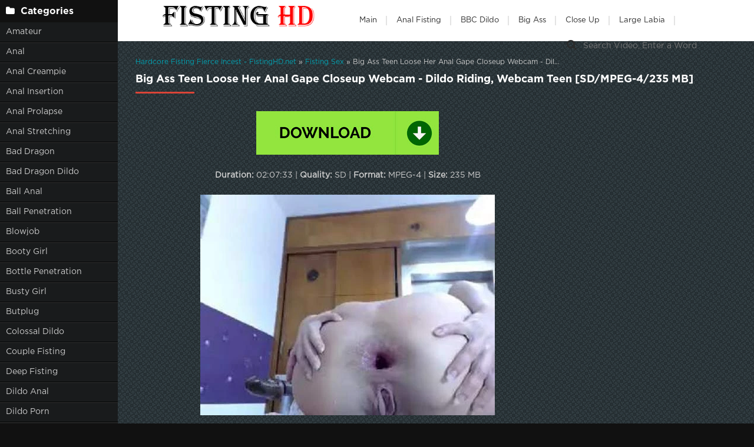

--- FILE ---
content_type: text/html; charset=utf-8
request_url: https://fistinghd.net/porn-fisting/17349-big-ass-teen-loose-her-anal-gape-closeup-webcam-dildo-riding-webcam-teen-sd-mpeg-4-235-mb.html
body_size: 6510
content:
<!DOCTYPE html>
<html lang="ru">
<head>
	<meta charset="utf-8">
<title>Watch Porn Big Ass Teen Loose Her Anal Gape Closeup Webcam - Dildo Riding, Webcam Teen [SD/MPEG-4/235 MB] Online</title>
<meta name="description" content="Duration: 02:07:33 | Quality: SD | Format: MPEG-4 | Size: 235 MB Sex Online Big Ass Teen Loose Her Anal Gape Closeup Webcam Fucked machine driller teens gaping ass | Webcam girl closeup loose with big anal gape">
<meta name="keywords" content="Gaping hole, Anal, Anal insertion, Booty girl, Busty girl, Close up, Closeup, Dildo anal, Gape ass, Gaping anal, Gaping asshole, ozutitnat, Teen anal, Webcam, Webcam teen">
<meta name="generator" content="DataLife Engine (http://dle-news.ru)">
<meta property="og:site_name" content="New Porn Clips Fisting Free Download - FistingHD.net">
<meta property="og:type" content="article">
<meta property="og:title" content="Big Ass Teen Loose Her Anal Gape Closeup Webcam - Dildo Riding, Webcam Teen SD/MPEG-4/235 MB">
<meta property="og:url" content="https://fistinghd.net/porn-fisting/17349-big-ass-teen-loose-her-anal-gape-closeup-webcam-dildo-riding-webcam-teen-sd-mpeg-4-235-mb.html">
<meta name="news_keywords" content="Gaping hole, Anal, Anal insertion, Booty girl, Busty girl, Close up, Closeup, Dildo anal, Gape ass, Gaping anal, Gaping asshole, ozutitnat, Teen anal, Webcam, Webcam teen">
<meta property="og:image" content="https://fistinghd.net/templates/tube-1/images/download1.jpg">
<meta property="og:description" content="Duration: 02:07:33 | Quality: SD | Format: MPEG-4 | Size: 235 MB Sex Online Big Ass Teen Loose Her Anal Gape Closeup Webcam Fucked machine driller teens gaping ass | Webcam girl closeup loose with big anal gape">
<link rel="search" type="application/opensearchdescription+xml" href="https://fistinghd.net/index.php?do=opensearch" title="New Porn Clips Fisting Free Download - FistingHD.net">
<link rel="canonical" href="https://fistinghd.net/porn-fisting/17349-big-ass-teen-loose-her-anal-gape-closeup-webcam-dildo-riding-webcam-teen-sd-mpeg-4-235-mb.html">
	 <meta name="viewport" content="width=device-width, initial-scale=1.0" />
	  <link rel="shortcut icon" href="/templates/k2tube-2/images/11.ico" />
	  <link href="/templates/k2tube-2/style/styles.css" type="text/css" rel="stylesheet" />
	  <link href="/templates/k2tube-2/style/engine.css" type="text/css" rel="stylesheet" />
	  <!--[if lt IE 9]><script src="//html5shiv.googlecode.com/svn/trunk/html5.js"></script><![endif]-->
<script data-padding = "2px 5px" data-align="centre" data-width = "800px" data-height = "60.25%" src = "https://k2s.cc/js/links-to-preview.js" data-content-order="preview,link" data-cfasync="false"> </script>
</head>

<body>

<div class="wrap">

	<div class="block center fx-row">
	
		<aside class="side">
			<nav class="side-box side-nav">
				<div class="side-bt icon-l"><span class="fa fa-folder"></span>Categories</div>
                 <ul class="left_menu">
<li><a href="/tags/Amateur/" title="Amateur">Amateur</a></li>
<li><a href="/tags/Anal/" title="Anal">Anal</a></li>
<li><a href="/tags/Anal creampie/" title="Anal Creampie">Anal Creampie</a></li>
<li><a href="/tags/Anal insertion/" title="Anal Insertion">Anal Insertion</a></li>
<li><a href="/tags/Anal prolapse/" title="Anal Prolapse">Anal Prolapse</a></li>
<li><a href="/tags/Anal stretching/" title="Anal Stretching">Anal Stretching</a></li>
<li><a href="/tags/Bad Dragon/" title="Bad Dragon">Bad Dragon</a></li>
<li><a href="/tags/Bad dragon dildo/" title="Bad Dragon Dildo">Bad Dragon Dildo</a></li>
<li><a href="/tags/Ball anal/" title="Ball Anal">Ball Anal</a></li>
<li><a href="/tags/Ball penetration/" title="Ball Penetration">Ball Penetration</a></li>
<li><a href="/tags/Blowjob/" title="Blowjob">Blowjob</a></li>
<li><a href="/tags/Booty girl/" title="Booty Girl">Booty Girl</a></li>
<li><a href="/tags/Bottle penetration/" title="Bottle Penetration">Bottle Penetration</a></li>
<li><a href="/tags/Busty girl/" title="Busty Girl">Busty Girl</a></li>
<li><a href="/tags/Butplug/" title="Butplug">Butplug</a></li>
<li><a href="/tags/Colossal dildo/" title="Colossal Dildo">Colossal Dildo</a></li>
<li><a href="/tags/Couple fisting/" title="Couple Fisting">Couple Fisting</a></li>
<li><a href="/tags/Deep fisting/" title="Deep Fisting">Deep Fisting</a></li>
<li><a href="/tags/Dildo anal/" title="Dildo Anal">Dildo Anal</a></li>
<li><a href="/tags/Dildo porn/" title="Dildo Porn">Dildo Porn</a></li>
<li><a href="/tags/Dildo riding/" title="Dildo Riding">Dildo Riding</a></li>
<li><a href="/tags/Double dildo/" title="Double Dildo">Double Dildo</a></li>
<li><a href="/tags/Double fisting/" title="Double Fisting">Double Fisting</a></li>
<li><a href="/tags/Double penetration/" title="Double Penetration">Double Penetration</a></li>
<li><a href="/tags/Dragon dildo/" title="Dragon Dildo">Dragon Dildo</a></li>
<li><a href="/tags/Fisting anal/" title="Fisting Anal">Fisting Anal</a></li>
<li><a href="/tags/Fisting herself/" title="Fisting Herself">Fisting Herself</a></li>
<li><a href="/tags/Fisting sex/" title="Fisting Sex">Fisting Sex</a></li>
<li><a href="/tags/Gaping pussy/" title="Gaping Pussy">Gaping Pussy</a></li>
<li><a href="/tags/Girl gets fisted/" title="Girl Gets Fisted">Girl Gets Fisted</a></li>
<li><a href="/tags/Hairy pussy/" title="Hairy Pussy">Hairy Pussy</a></li>
<li><a href="/tags/Huge dildo/" title="Huge Dildo">Huge Dildo</a></li>
<li><a href="/tags/Lesbian domination/" title="Lesbian Domination">Lesbian Domination</a></li>
<li><a href="/tags/Lesbian fisting/" title="Lesbian Fisting">Lesbian Fisting</a></li>
<li><a href="/tags/Long dildo/" title="Long Dildo">Long Dildo</a></li>
<li><a href="/tags/Mature fisting/" title="Mature Fisting">Mature Fisting</a></li>
<li><a href="/tags/Mature penetration/" title="Mature Penetration">Mature Penetration</a></li>
<li><a href="/tags/Monster dildo/" title="Monster Dildo">Monster Dildo</a></li>
<li><a href="/tags/Prolapse ass/" title="Prolapse Ass">Prolapse Ass</a></li>
<li><a href="/tags/Pussy fisting/" title="Pussy Fisting">Pussy Fisting</a></li>
<li><a href="/tags/Solo fisting/" title="Solo Fisting">Solo Fisting</a></li>
				</ul>
            </nav>
			
			<div class="side-box">
				<div class="side-bt icon-l"><span class="fa fa-tags"></span>Key Tags</div>
				<div class="side-bc cloud-tags">
					<span class="clouds_xsmall"><a href="https://fistinghd.net/tags/Amateur/" title="Publication found: 1863">Amateur</a></span> <span class="clouds_small"><a href="https://fistinghd.net/tags/Amateur%20fisting/" title="Publication found: 5563">Amateur fisting</a></span> <span class="clouds_small"><a href="https://fistinghd.net/tags/Anal/" title="Publication found: 4122">Anal</a></span> <span class="clouds_small"><a href="https://fistinghd.net/tags/Anal%20fisting/" title="Publication found: 6020">Anal fisting</a></span> <span class="clouds_large"><a href="https://fistinghd.net/tags/Anal%20insertion/" title="Publication found: 11319">Anal insertion</a></span> <span class="clouds_xsmall"><a href="https://fistinghd.net/tags/Anal%20Prolapse/" title="Publication found: 3876">Anal Prolapse</a></span> <span class="clouds_xsmall"><a href="https://fistinghd.net/tags/Anal%20stretching/" title="Publication found: 3528">Anal stretching</a></span> <span class="clouds_xsmall"><a href="https://fistinghd.net/tags/Big%20Ass/" title="Publication found: 1737">Big Ass</a></span> <span class="clouds_xsmall"><a href="https://fistinghd.net/tags/Big%20Tits/" title="Publication found: 1376">Big Tits</a></span> <span class="clouds_xsmall"><a href="https://fistinghd.net/tags/Booty%20girl/" title="Publication found: 3936">Booty girl</a></span> <span class="clouds_xsmall"><a href="https://fistinghd.net/tags/Busty%20girl/" title="Publication found: 1579">Busty girl</a></span> <span class="clouds_xsmall"><a href="https://fistinghd.net/tags/Clips/" title="Publication found: 1621">Clips</a></span> <span class="clouds_xlarge"><a href="https://fistinghd.net/tags/Close%20up/" title="Publication found: 12011">Close up</a></span> <span class="clouds_large"><a href="https://fistinghd.net/tags/Closeup/" title="Publication found: 11931">Closeup</a></span> <span class="clouds_xsmall"><a href="https://fistinghd.net/tags/Colossal%20dildo/" title="Publication found: 1972">Colossal dildo</a></span> <span class="clouds_xsmall"><a href="https://fistinghd.net/tags/Couple%20fisting/" title="Publication found: 1782">Couple fisting</a></span> <span class="clouds_xsmall"><a href="https://fistinghd.net/tags/Deep%20fisting/" title="Publication found: 2559">Deep fisting</a></span> <span class="clouds_medium"><a href="https://fistinghd.net/tags/Dildo%20anal/" title="Publication found: 8239">Dildo anal</a></span> <span class="clouds_small"><a href="https://fistinghd.net/tags/Dildo%20porn/" title="Publication found: 5646">Dildo porn</a></span> <span class="clouds_xsmall"><a href="https://fistinghd.net/tags/Dildo%20riding/" title="Publication found: 2396">Dildo riding</a></span> <span class="clouds_xsmall"><a href="https://fistinghd.net/tags/Double%20dildo/" title="Publication found: 1336">Double dildo</a></span> <span class="clouds_xsmall"><a href="https://fistinghd.net/tags/Double%20fisting/" title="Publication found: 1315">Double fisting</a></span> <span class="clouds_xsmall"><a href="https://fistinghd.net/tags/Double%20penetration/" title="Publication found: 3012">Double penetration</a></span> <span class="clouds_xsmall"><a href="https://fistinghd.net/tags/Fisting/" title="Publication found: 1495">Fisting</a></span> <span class="clouds_xsmall"><a href="https://fistinghd.net/tags/FullHD%20porn/" title="Publication found: 1751">FullHD porn</a></span> <span class="clouds_small"><a href="https://fistinghd.net/tags/Gape%20ass/" title="Publication found: 6413">Gape ass</a></span> <span class="clouds_small"><a href="https://fistinghd.net/tags/Gaping%20anal/" title="Publication found: 6237">Gaping anal</a></span> <span class="clouds_xsmall"><a href="https://fistinghd.net/tags/Gaping%20asshole/" title="Publication found: 3963">Gaping asshole</a></span> <span class="clouds_small"><a href="https://fistinghd.net/tags/Gaping%20hole/" title="Publication found: 5719">Gaping hole</a></span> <span class="clouds_xsmall"><a href="https://fistinghd.net/tags/Girl%20gets%20fisted/" title="Publication found: 3084">Girl gets fisted</a></span> <span class="clouds_small"><a href="https://fistinghd.net/tags/Huge%20dildo/" title="Publication found: 5851">Huge dildo</a></span> <span class="clouds_xsmall"><a href="https://fistinghd.net/tags/Long%20dildo/" title="Publication found: 1875">Long dildo</a></span> <span class="clouds_xsmall"><a href="https://fistinghd.net/tags/Mature/" title="Publication found: 1752">Mature</a></span> <span class="clouds_xsmall"><a href="https://fistinghd.net/tags/Prolapse%20ass/" title="Publication found: 1454">Prolapse ass</a></span> <span class="clouds_xsmall"><a href="https://fistinghd.net/tags/Prolapse%20porn/" title="Publication found: 2191">Prolapse porn</a></span> <span class="clouds_small"><a href="https://fistinghd.net/tags/Pussy%20fisting/" title="Publication found: 5735">Pussy fisting</a></span> <span class="clouds_medium"><a href="https://fistinghd.net/tags/Pussy%20insertion/" title="Publication found: 7152">Pussy insertion</a></span> <span class="clouds_xsmall"><a href="https://fistinghd.net/tags/Rosebutt/" title="Publication found: 2558">Rosebutt</a></span> <span class="clouds_xsmall"><a href="https://fistinghd.net/tags/Rosebutt%20loose/" title="Publication found: 1354">Rosebutt loose</a></span> <span class="clouds_xsmall"><a href="https://fistinghd.net/tags/Solo%20fisting/" title="Publication found: 3733">Solo fisting</a></span> <span class="clouds_xsmall"><a href="https://fistinghd.net/tags/Teen%20anal/" title="Publication found: 2082">Teen anal</a></span> <span class="clouds_xsmall"><a href="https://fistinghd.net/tags/Teen%20anal%20gape/" title="Publication found: 1657">Teen anal gape</a></span> <span class="clouds_medium"><a href="https://fistinghd.net/tags/Webcam/" title="Publication found: 6867">Webcam</a></span> <span class="clouds_xsmall"><a href="https://fistinghd.net/tags/Webcam%20teen/" title="Publication found: 2220">Webcam teen</a></span><div class="tags_more"><a href="https://fistinghd.net/tags/">Show all tags</a></div>
				</div>
			</div>
			
          
		</aside>
		
		<!-- END SIDE -->
		
		<div class="cont fx-col fx-between">
			
			<div>
			
			<header class="header clearfix">
				<a href="/" class="logo" title="Fast Download Fresh Porn Fisting or Watch Online"><img src="/templates/k2tube-2/images/logo.png" alt="sitename" /></a>
				<ul class="h-menu">
					<li><a href="/" class="active">Main</a></li>
<li><a href="/tags/Anal fisting/" title="Anal Fisting">Anal Fisting</a></li>
<li><a href="/tags/BBC dildo/" title="BBC Dildo">BBC Dildo</a></li>
<li><a href="/tags/Big Ass/" title="Big Ass">Big Ass</a></li>
<li><a href="/tags/Close up/" title="Close Up">Close Up</a></li>
<li><a href="/tags/Large labia/" title="Large Labia">Large Labia</a></li>
         </ul>
				<div class="btn-menu"><span class="fa fa-bars"></span></div>
				<div class="search-box">
					<form id="quicksearch" method="post">
						<input type="hidden" name="do" value="search" />
						<input type="hidden" name="subaction" value="search" />
						<div class="search-field">
							<input id="story" name="story" placeholder="Search Video, Enter a Word" type="text" />
							<button type="submit" title="Search"><span class="fa fa-search"></span></button>
						</div>
					</form>
				</div>
			</header>
			
			<!-- END HEADER -->

			<main class="main">
				
				
				<div class="speedbar nowrap"><span itemscope itemtype="https://schema.org/BreadcrumbList"><span itemprop="itemListElement" itemscope itemtype="https://schema.org/ListItem"><meta itemprop="position" content="1"><a href="https://fistinghd.net/" itemprop="item"><span itemprop="name">Hardcore Fisting Fierce Incest - FistingHD.net</span></a></span> » <span itemprop="itemListElement" itemscope itemtype="https://schema.org/ListItem"><meta itemprop="position" content="2"><a href="https://fistinghd.net/porn-fisting/" itemprop="item"><span itemprop="name">Fisting Sex</span></a></span> » Big Ass Teen Loose Her Anal Gape Closeup Webcam - Dildo Riding, Webcam Teen [SD/MPEG-4/235 MB]</span></div>
				
				
				
				
				
				<div class=" clearfix">
					<article class="full ignore-select">

	<div class="m-title icon-r"><h1>Big Ass Teen Loose Her Anal Gape Closeup Webcam - Dildo Riding, Webcam Teen [SD/MPEG-4/235 MB]</h1></div>

	<div class="player-wrap fx-row">

		<div class="player-box video-box">
			<div style="text-align:center;"><a href="https://tezfiles.com/file/aff291977b697/2491.428.F06643.mp4" target="_blank" rel="noopener external"><!--dle_image_begin:https://fistinghd.net/templates/tube-1/images/download1.jpg|--><img data-src="/templates/tube-1/images/download1.jpg" style="max-width:100%;" alt="Big Ass Teen Loose Her Anal Gape Closeup Webcam - Dildo Riding, Webcam Teen [SD/MPEG-4/235 MB]"><!--dle_image_end--></a></div><br><br><div style="text-align:center;"><b>Duration:</b> 02:07:33 | <b>Quality:</b> SD | <b>Format:</b> MPEG-4 | <b>Size:</b> 235 MB</div><br><br><div style="text-align:center;"><!--dle_image_begin:https://fistinghd.net/uploads/posts/2023-02/1481_fistinghd_net.webp|--><img data-src="/uploads/posts/2023-02/1481_fistinghd_net.webp" style="max-width:100%;" alt=""><!--dle_image_end--></div><br><br><div style="text-align:center;"><b>Sex Online Big Ass Teen Loose Her Anal Gape Closeup Webcam</b></div><br><br><div style="text-align:center;">Fucked machine driller teens gaping ass | Webcam girl closeup loose with big anal gape</div><br><br><div style="text-align:center;"><!--dle_image_begin:https://fistinghd.net/uploads/posts/2023-02/3611_fistinghd_net.webp|--><img data-src="/uploads/posts/2023-02/3611_fistinghd_net.webp" style="max-width:100%;" alt=""><!--dle_image_end--></div>
		</div>
		

		
	</div>
	
	<!-- END PLAYER-WRAP -->
	

		
		
		
			<div class="f-meta clearfix icon-l">
				<span>06-02-23</span>
				<span><span class="fa fa-eye"></span>275</span>
		<div class="f-tags">Tags: <a href="https://fistinghd.net/tags/Gaping%20hole/">Gaping hole</a>, <a href="https://fistinghd.net/tags/Anal/">Anal</a>, <a href="https://fistinghd.net/tags/Anal%20insertion/">Anal insertion</a>, <a href="https://fistinghd.net/tags/Booty%20girl/">Booty girl</a>, <a href="https://fistinghd.net/tags/Busty%20girl/">Busty girl</a>, <a href="https://fistinghd.net/tags/Close%20up/">Close up</a>, <a href="https://fistinghd.net/tags/Closeup/">Closeup</a>, <a href="https://fistinghd.net/tags/Dildo%20anal/">Dildo anal</a>, <a href="https://fistinghd.net/tags/Gape%20ass/">Gape ass</a>, <a href="https://fistinghd.net/tags/Gaping%20anal/">Gaping anal</a>, <a href="https://fistinghd.net/tags/Gaping%20asshole/">Gaping asshole</a>, <a href="https://fistinghd.net/tags/ozutitnat/">ozutitnat</a>, <a href="https://fistinghd.net/tags/Teen%20anal/">Teen anal</a>, <a href="https://fistinghd.net/tags/Webcam/">Webcam</a>, <a href="https://fistinghd.net/tags/Webcam%20teen/">Webcam teen</a></div>		
<div class="f-tags">Categories: <a href="https://fistinghd.net/porn-fisting/">Fisting Sex</a></div>           
</div>

            <div class="f-info">
			
			
			
			
		</div>
		

	<!-- END F-DESC -->
<center><a href="https://tezfiles.com/pr/36838323"><img border="0" src="https://static.tezfiles.com/images/i/492x98 dark2.gif" alt="tezfiles.com" /></a></center>
 
	<div class="m-title">Related videos:</div>
	<div class="floats clearfix">
		<div class="thumb rel">
	<div class="th-in">
		<a class="th-img img-resp-h" href="https://fistinghd.net/porn-fisting/17279-fucking-machine-drillet-sweet-anal-gape-booty-teen-webcam-long-dildo-colossal-dildo-sd-mpeg-4-235-mb.html">
			<img src="/uploads/posts/2023-01/1675146586_7641_fistinghd_net.webp" alt="Fucking Machine Drillet Sweet Anal Gape Booty Teen Webcam - Long Dildo, Colossal Dildo [SD/MPEG-4/235 MB]" />
			
		</a>
		<div class="th-text">
			<a class="th-title" href="https://fistinghd.net/porn-fisting/17279-fucking-machine-drillet-sweet-anal-gape-booty-teen-webcam-long-dildo-colossal-dildo-sd-mpeg-4-235-mb.html">Fucking Machine Drillet Sweet Anal Gape Booty Teen Webcam - Long Dildo, Colossal Dildo [SD/MPEG-4/235 MB]</a>
			<div class="th-meta nowrap">
				
			</div>
		</div>
	</div>
</div><div class="thumb rel">
	<div class="th-in">
		<a class="th-img img-resp-h" href="https://fistinghd.net/porn-fisting/1291-perverted-bluehead-teen-anal-gape-loose-after-fisting-and-fucking-machine-driller-lesbian-domination-gaping-pussy-hd-mp4-1000-mb.html">
			<img src="/uploads/posts/2022-10/1664653183_3461_fistinghd_net.webp" alt="Perverted Bluehead Teen Anal Gape Loose After Fisting And Fucking Machine Driller - Lesbian Domination, Gaping Pussy [HD/Mp4/1000 MB]" />
			
		</a>
		<div class="th-text">
			<a class="th-title" href="https://fistinghd.net/porn-fisting/1291-perverted-bluehead-teen-anal-gape-loose-after-fisting-and-fucking-machine-driller-lesbian-domination-gaping-pussy-hd-mp4-1000-mb.html">Perverted Bluehead Teen Anal Gape Loose After Fisting And Fucking Machine Driller - Lesbian Domination, Gaping Pussy [HD/Mp4/1000 MB]</a>
			<div class="th-meta nowrap">
				
			</div>
		</div>
	</div>
</div><div class="thumb rel">
	<div class="th-in">
		<a class="th-img img-resp-h" href="https://fistinghd.net/porn-fisting/709-webcam-dirty-teen-karlakole-bbc-dildo-and-fucking-machine-driller-anal-huge-dildo-anal-fisting-hd-mp4-1000-mb.html">
			<img src="/uploads/posts/2022-10/1664651987_3201_fistinghd_net.webp" alt="Webcam Dirty Teen Karlakole Bbc Dildo And Fucking Machine Driller Anal - Huge Dildo, Anal Fisting [HD/Mp4/1000 MB]" />
			
		</a>
		<div class="th-text">
			<a class="th-title" href="https://fistinghd.net/porn-fisting/709-webcam-dirty-teen-karlakole-bbc-dildo-and-fucking-machine-driller-anal-huge-dildo-anal-fisting-hd-mp4-1000-mb.html">Webcam Dirty Teen Karlakole Bbc Dildo And Fucking Machine Driller Anal - Huge Dildo, Anal Fisting [HD/Mp4/1000 MB]</a>
			<div class="th-meta nowrap">
				
			</div>
		</div>
	</div>
</div><div class="thumb rel">
	<div class="th-in">
		<a class="th-img img-resp-h" href="https://fistinghd.net/porn-fisting/3776-busty-milf-hotmilfbitch-fucking-machine-driller-her-narrow-gaping-hole-ball-anal-tattooed-hd-mp4-1000-mb.html">
			<img src="/uploads/posts/2022-10/1664693345_9121_fistinghd_net.webp" alt="Busty Milf Hotmilfbitch Fucking Machine Driller Her Narrow Gaping Hole - Ball Anal, Tattooed [HD/Mp4/1000 MB]" />
			
		</a>
		<div class="th-text">
			<a class="th-title" href="https://fistinghd.net/porn-fisting/3776-busty-milf-hotmilfbitch-fucking-machine-driller-her-narrow-gaping-hole-ball-anal-tattooed-hd-mp4-1000-mb.html">Busty Milf Hotmilfbitch Fucking Machine Driller Her Narrow Gaping Hole - Ball Anal, Tattooed [HD/Mp4/1000 MB]</a>
			<div class="th-meta nowrap">
				
			</div>
		</div>
	</div>
</div><div class="thumb rel">
	<div class="th-in">
		<a class="th-img img-resp-h" href="https://fistinghd.net/porn-fisting/15543-my-hot-wife-kinkytwosum-gets-fisted-from-husband-in-different-poses-homemade-mature-teen-anal-gape-fullhd-mpeg-4-235-mb.html">
			<img src="/uploads/posts/2022-11/1668320251_7901_fistinghd_net.webp" alt="My Hot Wife Kinkytwosum Gets Fisted From Husband In Different Poses Homemade - Mature, Teen Anal Gape [FullHD/MPEG-4/235 MB]" />
			
		</a>
		<div class="th-text">
			<a class="th-title" href="https://fistinghd.net/porn-fisting/15543-my-hot-wife-kinkytwosum-gets-fisted-from-husband-in-different-poses-homemade-mature-teen-anal-gape-fullhd-mpeg-4-235-mb.html">My Hot Wife Kinkytwosum Gets Fisted From Husband In Different Poses Homemade - Mature, Teen Anal Gape [FullHD/MPEG-4/235 MB]</a>
			<div class="th-meta nowrap">
				
			</div>
		</div>
	</div>
</div><div class="thumb rel">
	<div class="th-in">
		<a class="th-img img-resp-h" href="https://fistinghd.net/porn-fisting/959-karlakole-double-fucking-machine-driller-anal-and-vaginal-herself-very-close-up-anal-stretching-double-penetration-hd-mp4-1000-mb.html">
			<img src="/uploads/posts/2022-10/1664652500_8411_fistinghd_net.webp" alt="Karlakole Double Fucking Machine Driller Anal And Vaginal Herself Very Close-Up - Anal Stretching, Double Penetration [HD/Mp4/1000 MB]" />
			
		</a>
		<div class="th-text">
			<a class="th-title" href="https://fistinghd.net/porn-fisting/959-karlakole-double-fucking-machine-driller-anal-and-vaginal-herself-very-close-up-anal-stretching-double-penetration-hd-mp4-1000-mb.html">Karlakole Double Fucking Machine Driller Anal And Vaginal Herself Very Close-Up - Anal Stretching, Double Penetration [HD/Mp4/1000 MB]</a>
			<div class="th-meta nowrap">
				
			</div>
		</div>
	</div>
</div><div class="thumb rel">
	<div class="th-in">
		<a class="th-img img-resp-h" href="https://fistinghd.net/porn-fisting/1556-beautiful-camgirl-fucking-machine-driller-her-big-asshole-gape-amateur-gaping-anal-hd-mp4-1000-mb.html">
			<img src="/uploads/posts/2022-10/1664653732_791_fistinghd_net.webp" alt="Beautiful Camgirl Fucking Machine Driller Her Big Asshole Gape - Amateur, Gaping Anal [HD/Mp4/1000 MB]" />
			
		</a>
		<div class="th-text">
			<a class="th-title" href="https://fistinghd.net/porn-fisting/1556-beautiful-camgirl-fucking-machine-driller-her-big-asshole-gape-amateur-gaping-anal-hd-mp4-1000-mb.html">Beautiful Camgirl Fucking Machine Driller Her Big Asshole Gape - Amateur, Gaping Anal [HD/Mp4/1000 MB]</a>
			<div class="th-meta nowrap">
				
			</div>
		</div>
	</div>
</div><div class="thumb rel">
	<div class="th-in">
		<a class="th-img img-resp-h" href="https://fistinghd.net/porn-fisting/16425-cute-large-labia-schoolgirl-penetration-huge-ball-in-her-anal-prolapse-bad-dragon-dildo-monster-dildo-fullhd-mpeg-4-235-mb.html">
			<img src="/uploads/posts/2022-12/281_fistinghd_net.webp" alt="Cute Large Labia Schoolgirl Penetration Huge Ball In Her Anal Prolapse - Bad Dragon Dildo, Monster Dildo [FullHD/MPEG-4/235 MB]" />
			
		</a>
		<div class="th-text">
			<a class="th-title" href="https://fistinghd.net/porn-fisting/16425-cute-large-labia-schoolgirl-penetration-huge-ball-in-her-anal-prolapse-bad-dragon-dildo-monster-dildo-fullhd-mpeg-4-235-mb.html">Cute Large Labia Schoolgirl Penetration Huge Ball In Her Anal Prolapse - Bad Dragon Dildo, Monster Dildo [FullHD/MPEG-4/235 MB]</a>
			<div class="th-meta nowrap">
				
			</div>
		</div>
	</div>
</div>
	</div>
	
	<div class="f-comms fx-row">
		<div class="add-comms">
		
	
			<!--dlenavigationcomments-->
		
	</div>
	</div>
</article>
				</div>
				
				
				 
			</main>

			<!-- END MAIN -->
			
			</div>
			
			<footer class="footer clearfix">
				<div class="ft-text">
					
					Hi bro! Watch our fisting sex with us and have fun! Just relax, turn on any fisting porn video on our site and enjoy, we will do the rest of the work instead of you :)
					
				</div>
			
			</footer>
			
			<!-- END FOOTER -->
		
		</div>

		<!-- END CONT -->
		
	</div>

	<!-- END BLOCK -->

</div>

<!-- END WRAP -->

<script src="/engine/classes/min/index.php?g=general3&amp;v=76967"></script>
<script src="/engine/classes/min/index.php?f=engine/classes/js/jqueryui3.js,engine/classes/js/dle_js.js,engine/classes/js/lazyload.js&amp;v=76967" defer></script>
<script src="/templates/k2tube-2/js/libs.js"></script>
<script>
<!--
var dle_root       = '/';
var dle_admin      = '';
var dle_login_hash = '607d3d7a6e20f7c7db758968b053ebecf7deafe6';
var dle_group      = 5;
var dle_skin       = 'k2tube-2';
var dle_wysiwyg    = '2';
var quick_wysiwyg  = '0';
var dle_min_search = '4';
var dle_act_lang   = ["Yes", "No", "Enter", "Cancel", "Save", "Delete", "Loading. Please, wait..."];
var menu_short     = 'Quick edit';
var menu_full      = 'Full edit';
var menu_profile   = 'View profile';
var menu_send      = 'Send message';
var menu_uedit     = 'Admin Center';
var dle_info       = 'Information';
var dle_confirm    = 'Confirm';
var dle_prompt     = 'Enter the information';
var dle_req_field  = ["Fill the name field", "Fill the message field", "Fill the field with the subject of the message"];
var dle_del_agree  = 'Are you sure you want to delete it? This action cannot be undone';
var dle_spam_agree = 'Are you sure you want to mark the user as a spammer? This will remove all his comments';
var dle_c_title    = 'Send a complaint';
var dle_complaint  = 'Enter the text of your complaint to the Administration:';
var dle_mail       = 'Your e-mail:';
var dle_big_text   = 'Highlighted section of text is too large.';
var dle_orfo_title = 'Enter a comment to the detected error on the page for Administration ';
var dle_p_send     = 'Send';
var dle_p_send_ok  = 'Notification has been sent successfully ';
var dle_save_ok    = 'Changes are saved successfully. Refresh the page?';
var dle_reply_title= 'Reply to the comment';
var dle_tree_comm  = '0';
var dle_del_news   = 'Delete article';
var dle_sub_agree  = 'Do you really want to subscribe to this article’s comments?';
var dle_captcha_type  = '0';
var dle_share_interesting  = ["Share a link to the selected text", "Twitter", "Facebook", "Вконтакте", "Direct Link:", "Right-click and select «Copy Link»"];
var DLEPlayerLang     = {prev: 'Previous',next: 'Next',play: 'Play',pause: 'Pause',mute: 'Mute', unmute: 'Unmute', settings: 'Settings', enterFullscreen: 'Enable full screen mode', exitFullscreen: 'Disable full screen mode', speed: 'Speed', normal: 'Normal', quality: 'Quality', pip: 'PiP mode'};
var allow_dle_delete_news   = false;
var dle_search_delay   = false;
var dle_search_value   = '';
jQuery(function($){
FastSearch();
});
//-->
</script> 
<!--LiveInternet counter--><a href="https://www.liveinternet.ru/click"
target="_blank"><img id="licnt6732" width="0" height="0" style="border:0" 
title="LiveInternet"
src="[data-uri]"
alt=""/></a><script>(function(d,s){d.getElementById("licnt6732").src=
"https://counter.yadro.ru/hit?t50.6;r"+escape(d.referrer)+
((typeof(s)=="undefined")?"":";s"+s.width+"*"+s.height+"*"+
(s.colorDepth?s.colorDepth:s.pixelDepth))+";u"+escape(d.URL)+
";h"+escape(d.title.substring(0,150))+";"+Math.random()})
(document,screen)</script><!--/LiveInternet-->
<script defer src="https://static.cloudflareinsights.com/beacon.min.js/vcd15cbe7772f49c399c6a5babf22c1241717689176015" integrity="sha512-ZpsOmlRQV6y907TI0dKBHq9Md29nnaEIPlkf84rnaERnq6zvWvPUqr2ft8M1aS28oN72PdrCzSjY4U6VaAw1EQ==" data-cf-beacon='{"version":"2024.11.0","token":"54bff8f2b1a4411baa70731e0c5fbd37","r":1,"server_timing":{"name":{"cfCacheStatus":true,"cfEdge":true,"cfExtPri":true,"cfL4":true,"cfOrigin":true,"cfSpeedBrain":true},"location_startswith":null}}' crossorigin="anonymous"></script>
</body>
</html>
<!-- DataLife Engine Copyright SoftNews Media Group (http://dle-news.ru) -->
